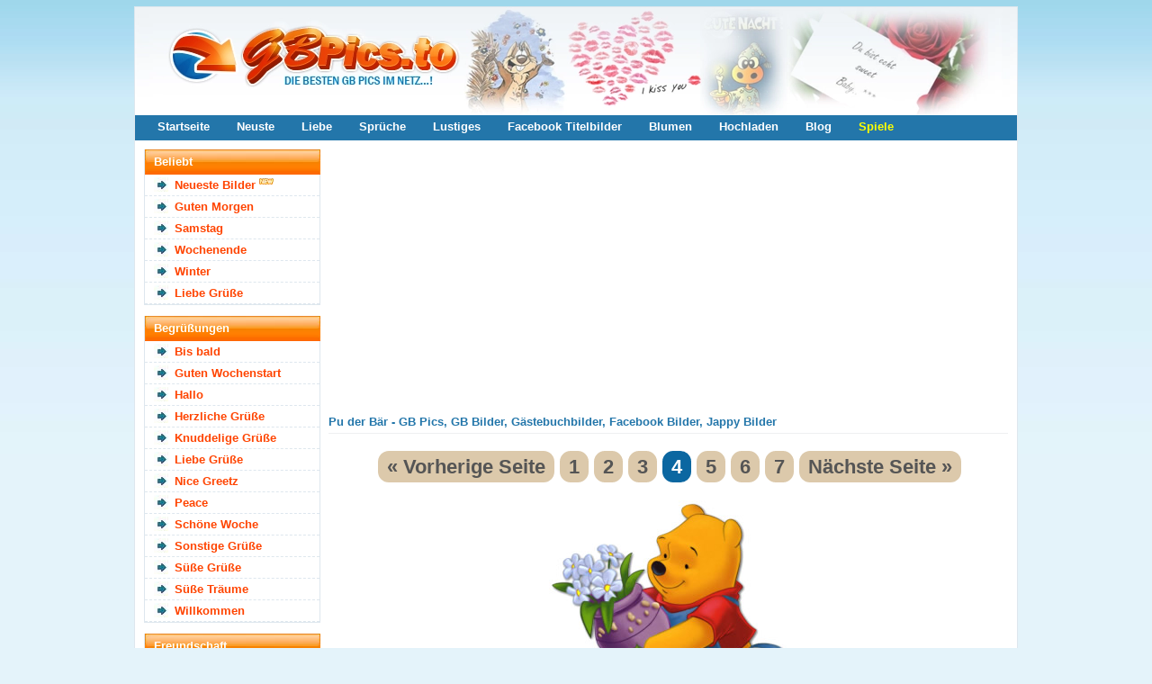

--- FILE ---
content_type: text/html; charset=utf-8
request_url: https://www.google.com/recaptcha/api2/aframe
body_size: 268
content:
<!DOCTYPE HTML><html><head><meta http-equiv="content-type" content="text/html; charset=UTF-8"></head><body><script nonce="lh6Wq37oHafVNYiOxlM-qQ">/** Anti-fraud and anti-abuse applications only. See google.com/recaptcha */ try{var clients={'sodar':'https://pagead2.googlesyndication.com/pagead/sodar?'};window.addEventListener("message",function(a){try{if(a.source===window.parent){var b=JSON.parse(a.data);var c=clients[b['id']];if(c){var d=document.createElement('img');d.src=c+b['params']+'&rc='+(localStorage.getItem("rc::a")?sessionStorage.getItem("rc::b"):"");window.document.body.appendChild(d);sessionStorage.setItem("rc::e",parseInt(sessionStorage.getItem("rc::e")||0)+1);localStorage.setItem("rc::h",'1769240922578');}}}catch(b){}});window.parent.postMessage("_grecaptcha_ready", "*");}catch(b){}</script></body></html>

--- FILE ---
content_type: application/javascript; charset=utf-8
request_url: https://fundingchoicesmessages.google.com/f/AGSKWxWp9Tt3AoJCGIt3Dk0YHhdFKQ2m2DAYJ_5FcMmj2_dt-879FnB29ishf_xPvPyC7h6vphQ6y1QUZeBjVBB6WBSrcPqNfTgssjANzIgvuzpRjkQP8DDStEOwEes57ESlZrVXF68uM-PQrqe3jhyTbparGTcraJfzp81kzx1pMJHdMHozwjNt8yZ00iT6/_/prod/ads-/480x030_.lazyload-ad..com/js/ads//searchad.
body_size: -1288
content:
window['abffa9a3-68b7-4b0a-83ba-f9d5d3cf235f'] = true;

--- FILE ---
content_type: application/javascript; charset=utf-8
request_url: https://fundingchoicesmessages.google.com/f/AGSKWxXU-fI0_ITpouXpQu1CZES0slju12QUS91LA853owtZZ8PqqO8NZRbVlpU7RSHBjdSNgMHcxbSjc-dvTpZ8BE7tOlroYyaVTPhfzMirPL-kQHZQx7-ysunCvS3J5f8r4RW8lDtoNQ==?fccs=W251bGwsbnVsbCxudWxsLG51bGwsbnVsbCxudWxsLFsxNzY5MjQwOTA4LDMwMDAwMDAwXSxudWxsLG51bGwsbnVsbCxbbnVsbCxbNywxOSw2LDEwLDE4LDEzXSxudWxsLG51bGwsbnVsbCxudWxsLG51bGwsbnVsbCxudWxsLG51bGwsbnVsbCwzXSwiaHR0cHM6Ly9nYnBpY3MudG8vcHUtZGVyLWJhZXItNC5odG1sIixudWxsLFtbOCwiazYxUEJqbWs2TzAiXSxbOSwiZW4tVVMiXSxbMTksIjIiXSxbMjQsIiJdLFsyOSwiZmFsc2UiXSxbMjEsIltbW1s1LDEsWzBdXSxbMTc2OTI0MDkwNCw5MDIyMTcwMDBdLFsxMjA5NjAwXV1dXSJdXV0
body_size: 190
content:
if (typeof __googlefc.fcKernelManager.run === 'function') {"use strict";this.default_ContributorServingResponseClientJs=this.default_ContributorServingResponseClientJs||{};(function(_){var window=this;
try{
var qp=function(a){this.A=_.t(a)};_.u(qp,_.J);var rp=function(a){this.A=_.t(a)};_.u(rp,_.J);rp.prototype.getWhitelistStatus=function(){return _.F(this,2)};var sp=function(a){this.A=_.t(a)};_.u(sp,_.J);var tp=_.ed(sp),up=function(a,b,c){this.B=a;this.j=_.A(b,qp,1);this.l=_.A(b,_.Pk,3);this.F=_.A(b,rp,4);a=this.B.location.hostname;this.D=_.Fg(this.j,2)&&_.O(this.j,2)!==""?_.O(this.j,2):a;a=new _.Qg(_.Qk(this.l));this.C=new _.dh(_.q.document,this.D,a);this.console=null;this.o=new _.mp(this.B,c,a)};
up.prototype.run=function(){if(_.O(this.j,3)){var a=this.C,b=_.O(this.j,3),c=_.fh(a),d=new _.Wg;b=_.hg(d,1,b);c=_.C(c,1,b);_.jh(a,c)}else _.gh(this.C,"FCNEC");_.op(this.o,_.A(this.l,_.De,1),this.l.getDefaultConsentRevocationText(),this.l.getDefaultConsentRevocationCloseText(),this.l.getDefaultConsentRevocationAttestationText(),this.D);_.pp(this.o,_.F(this.F,1),this.F.getWhitelistStatus());var e;a=(e=this.B.googlefc)==null?void 0:e.__executeManualDeployment;a!==void 0&&typeof a==="function"&&_.To(this.o.G,
"manualDeploymentApi")};var vp=function(){};vp.prototype.run=function(a,b,c){var d;return _.v(function(e){d=tp(b);(new up(a,d,c)).run();return e.return({})})};_.Tk(7,new vp);
}catch(e){_._DumpException(e)}
}).call(this,this.default_ContributorServingResponseClientJs);
// Google Inc.

//# sourceURL=/_/mss/boq-content-ads-contributor/_/js/k=boq-content-ads-contributor.ContributorServingResponseClientJs.en_US.k61PBjmk6O0.es5.O/d=1/exm=ad_blocking_detection_executable,kernel_loader,loader_js_executable,monetization_cookie_state_migration_initialization_executable,optimization_state_updater_executable,web_iab_us_states_signal_executable,web_monetization_wall_executable/ed=1/rs=AJlcJMztj-kAdg6DB63MlSG3pP52LjSptg/m=cookie_refresh_executable
__googlefc.fcKernelManager.run('\x5b\x5b\x5b7,\x22\x5b\x5bnull,\\\x22gbpics.to\\\x22,\\\x22AKsRol_9jE_UFHVCOIskSDMUuG1tYPhM8V2arkqT0pimctQn2upDuA9_J96hy-ciTmbEBYzii-8aCMRmrMHtKu-_qLBGLI80qvqwDmbZMjUa_VPK3RADoJF0l5IfWeILPtOuQf7fPDIKQJtDRhIOwgb6mRR9tuFxRw\\\\u003d\\\\u003d\\\x22\x5d,null,\x5b\x5bnull,null,null,\\\x22https:\/\/fundingchoicesmessages.google.com\/f\/AGSKWxXab-qOxCyoWqMwOMR4ZuTNbRkAWHO6yJNcH5MxmzH993R2aWr-oaKHaQNcjOgiSndnTB6msnha9zLwmDBk1VozYMTZL8vht9-Z_Eupuo7_iSK3L0USkZkdXWFHlm-qbQmpyrlK_w\\\\u003d\\\\u003d\\\x22\x5d,null,null,\x5bnull,null,null,\\\x22https:\/\/fundingchoicesmessages.google.com\/el\/AGSKWxWF8gUe5Zr3vsS9Fipeh2p7F3NqXbiJLsWUOSiN1tsGbGKaRyVwLGR5nYV0mS19mDM7qbh9MC5U7vqLhLnEkoVvW90_fiUR3aq3axuwobu16wB8_lclN6DaREcTQyNS5Kz3kIiTeg\\\\u003d\\\\u003d\\\x22\x5d,null,\x5bnull,\x5b7,19,6,10,18,13\x5d,null,null,null,null,null,null,null,null,null,3\x5d\x5d,\x5b2,1\x5d\x5d\x22\x5d\x5d,\x5bnull,null,null,\x22https:\/\/fundingchoicesmessages.google.com\/f\/AGSKWxVAViCsXIy870SsWTe9OSAnqe2VnCB97E35CHQ18GN6EvGSOlKgIR0yvWuIM_Fiz6djlu14GgUDdO00dFZs9y181X5LuLaJab7_r_lHhtrOzHDBX-2wwMu6jJPNawnDXmr-4YqjMA\\u003d\\u003d\x22\x5d\x5d');}